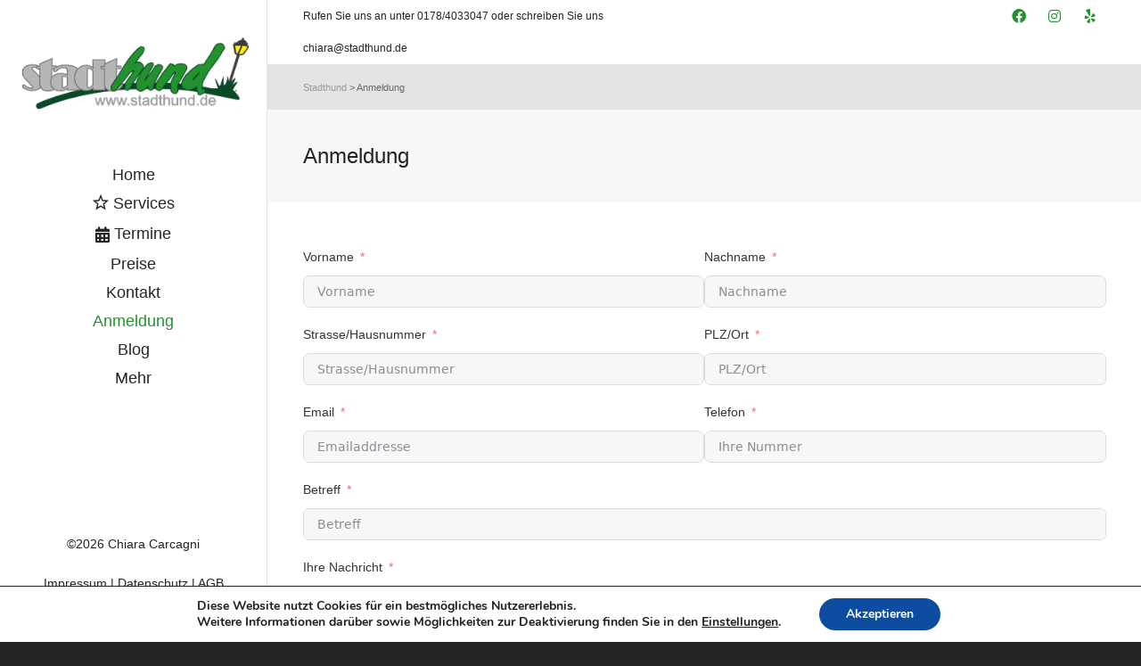

--- FILE ---
content_type: text/css
request_url: https://www.stadthund.de/wp-content/uploads/redux/custom-fonts/fonts.css?ver=1769382069
body_size: -92
content:
@font-face {font-family:'Lato';src:url('//www.stadthund.de/wp-content/uploads/redux/custom-fonts/custom/Lato/Lato.eot?#iefix') format('embedded-opentype'), url('//www.stadthund.de/wp-content/uploads/redux/custom-fonts/custom/Lato/Lato.woff') format('woff'), url('//www.stadthund.de/wp-content/uploads/redux/custom-fonts/custom/Lato/Lato.ttf') format('truetype'), url('//www.stadthund.de/wp-content/uploads/redux/custom-fonts/custom/Lato/Lato.svg#svgLato') format('svg');font-weight: normal;font-style: normal;}